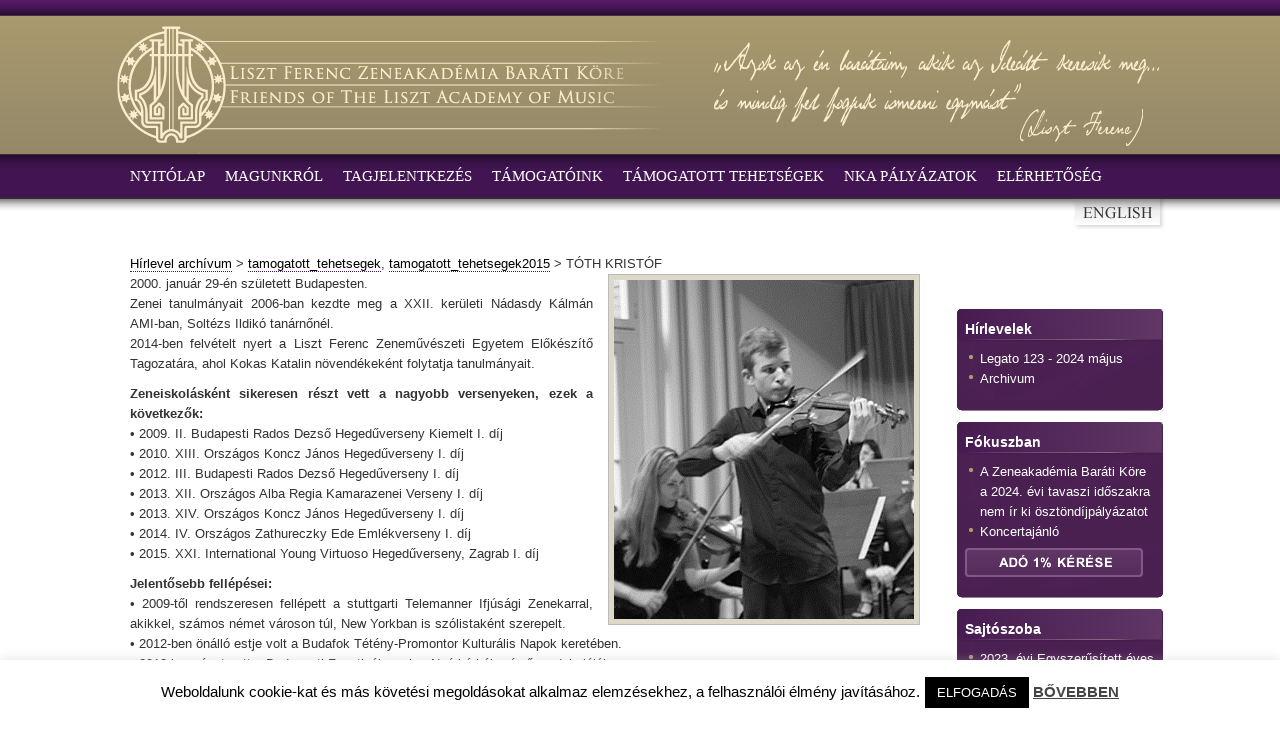

--- FILE ---
content_type: text/html; charset=UTF-8
request_url: https://zakbk.hu/toth-kristof
body_size: 14081
content:







<!DOCTYPE html PUBLIC "-//W3C//DTD XHTML 1.0 Transitional//EN" "http://www.w3.org/TR/xhtml1/DTD/xhtml1-transitional.dtd">
<html xmlns="http://www.w3.org/1999/xhtml">
<head profile="http://gmpg.org/xfn/11">
<meta http-equiv="Content-Type" content="text/html; charset=UTF-8" />
<title>Zeneakadémia Baráti Köre  &raquo; Blog Archive  TÓTH KRISTÓF | Zeneakadémia Baráti Köre</title>
<meta name="generator" content="WordPress 6.9" /> <!-- leave this for stats -->
<meta name="description" content="" />
<meta name="keywords" content="" />
<link rel="stylesheet" href="https://zakbk.hu/wp-content/themes/abiens-theme/style.css" type="text/css" media="screen" />
<link rel="alternate" type="application/rss+xml" title="Zeneakadémia Baráti Köre RSS Feed" href="https://zakbk.hu/feed" />
<link rel="pingback" href="https://zakbk.hu/xmlrpc.php" />

		<!-- All in One SEO 4.9.3 - aioseo.com -->
	<meta name="robots" content="max-image-preview:large" />
	<meta name="author" content="admin"/>
	<link rel="canonical" href="https://zakbk.hu/toth-kristof" />
	<meta name="generator" content="All in One SEO (AIOSEO) 4.9.3" />
		<meta property="og:locale" content="en_US" />
		<meta property="og:site_name" content="Zeneakadémia Baráti Köre | A Zeneakadémia Baráti Köre kiemelt törekvése, hogy támogassa a Liszt Ferenc Zeneművészeti Egyetem legkiválóbb hallgatóinak tanulmányokat kiegészítő tevékenységeit ösztöndíjak formájában. A Baráti Kör támogatja az Egyetem által közvetlenül a hallgatók érdekében rendezett nagyszabású mesterkurzus típusú rendezvények megvalósulását is." />
		<meta property="og:type" content="article" />
		<meta property="og:title" content="TÓTH KRISTÓF | Zeneakadémia Baráti Köre" />
		<meta property="og:url" content="https://zakbk.hu/toth-kristof" />
		<meta property="article:published_time" content="2016-01-03T06:24:41+00:00" />
		<meta property="article:modified_time" content="2016-01-03T06:25:27+00:00" />
		<meta name="twitter:card" content="summary" />
		<meta name="twitter:title" content="TÓTH KRISTÓF | Zeneakadémia Baráti Köre" />
		<script type="application/ld+json" class="aioseo-schema">
			{"@context":"https:\/\/schema.org","@graph":[{"@type":"Article","@id":"https:\/\/zakbk.hu\/toth-kristof#article","name":"T\u00d3TH KRIST\u00d3F | Zeneakad\u00e9mia Bar\u00e1ti K\u00f6re","headline":"T\u00d3TH KRIST\u00d3F","author":{"@id":"https:\/\/zakbk.hu\/author\/admin#author"},"publisher":{"@id":"https:\/\/zakbk.hu\/#organization"},"image":{"@type":"ImageObject","url":"https:\/\/zakbk.hu\/wp-content\/uploads\/2016\/01\/T\u00d3TH-KRIST\u00d3Fsm.jpg","width":50,"height":50},"datePublished":"2016-01-03T07:24:41+01:00","dateModified":"2016-01-03T07:25:27+01:00","inLanguage":"en-US","mainEntityOfPage":{"@id":"https:\/\/zakbk.hu\/toth-kristof#webpage"},"isPartOf":{"@id":"https:\/\/zakbk.hu\/toth-kristof#webpage"},"articleSection":"tamogatott_tehetsegek, tamogatott_tehetsegek2015"},{"@type":"BreadcrumbList","@id":"https:\/\/zakbk.hu\/toth-kristof#breadcrumblist","itemListElement":[{"@type":"ListItem","@id":"https:\/\/zakbk.hu#listItem","position":1,"name":"Home","item":"https:\/\/zakbk.hu","nextItem":{"@type":"ListItem","@id":"https:\/\/zakbk.hu\/category\/tamogatott_tehetsegek#listItem","name":"tamogatott_tehetsegek"}},{"@type":"ListItem","@id":"https:\/\/zakbk.hu\/category\/tamogatott_tehetsegek#listItem","position":2,"name":"tamogatott_tehetsegek","item":"https:\/\/zakbk.hu\/category\/tamogatott_tehetsegek","nextItem":{"@type":"ListItem","@id":"https:\/\/zakbk.hu\/toth-kristof#listItem","name":"T\u00d3TH KRIST\u00d3F"},"previousItem":{"@type":"ListItem","@id":"https:\/\/zakbk.hu#listItem","name":"Home"}},{"@type":"ListItem","@id":"https:\/\/zakbk.hu\/toth-kristof#listItem","position":3,"name":"T\u00d3TH KRIST\u00d3F","previousItem":{"@type":"ListItem","@id":"https:\/\/zakbk.hu\/category\/tamogatott_tehetsegek#listItem","name":"tamogatott_tehetsegek"}}]},{"@type":"Organization","@id":"https:\/\/zakbk.hu\/#organization","name":"Zeneakad\u00e9mia Bar\u00e1ti K\u00f6re","description":"A Zeneakad\u00e9mia Bar\u00e1ti K\u00f6re kiemelt t\u00f6rekv\u00e9se, hogy t\u00e1mogassa a Liszt Ferenc Zenem\u0171v\u00e9szeti Egyetem legkiv\u00e1l\u00f3bb hallgat\u00f3inak tanulm\u00e1nyokat kieg\u00e9sz\u00edt\u0151 tev\u00e9kenys\u00e9geit \u00f6szt\u00f6nd\u00edjak form\u00e1j\u00e1ban. A Bar\u00e1ti K\u00f6r t\u00e1mogatja az Egyetem \u00e1ltal k\u00f6zvetlen\u00fcl a hallgat\u00f3k \u00e9rdek\u00e9ben rendezett nagyszab\u00e1s\u00fa mesterkurzus t\u00edpus\u00fa rendezv\u00e9nyek megval\u00f3sul\u00e1s\u00e1t is.","url":"https:\/\/zakbk.hu\/"},{"@type":"Person","@id":"https:\/\/zakbk.hu\/author\/admin#author","url":"https:\/\/zakbk.hu\/author\/admin","name":"admin"},{"@type":"WebPage","@id":"https:\/\/zakbk.hu\/toth-kristof#webpage","url":"https:\/\/zakbk.hu\/toth-kristof","name":"T\u00d3TH KRIST\u00d3F | Zeneakad\u00e9mia Bar\u00e1ti K\u00f6re","inLanguage":"en-US","isPartOf":{"@id":"https:\/\/zakbk.hu\/#website"},"breadcrumb":{"@id":"https:\/\/zakbk.hu\/toth-kristof#breadcrumblist"},"author":{"@id":"https:\/\/zakbk.hu\/author\/admin#author"},"creator":{"@id":"https:\/\/zakbk.hu\/author\/admin#author"},"image":{"@type":"ImageObject","url":"https:\/\/zakbk.hu\/wp-content\/uploads\/2016\/01\/T\u00d3TH-KRIST\u00d3Fsm.jpg","@id":"https:\/\/zakbk.hu\/toth-kristof\/#mainImage","width":50,"height":50},"primaryImageOfPage":{"@id":"https:\/\/zakbk.hu\/toth-kristof#mainImage"},"datePublished":"2016-01-03T07:24:41+01:00","dateModified":"2016-01-03T07:25:27+01:00"},{"@type":"WebSite","@id":"https:\/\/zakbk.hu\/#website","url":"https:\/\/zakbk.hu\/","name":"Zeneakad\u00e9mia Bar\u00e1ti K\u00f6re","description":"A Zeneakad\u00e9mia Bar\u00e1ti K\u00f6re kiemelt t\u00f6rekv\u00e9se, hogy t\u00e1mogassa a Liszt Ferenc Zenem\u0171v\u00e9szeti Egyetem legkiv\u00e1l\u00f3bb hallgat\u00f3inak tanulm\u00e1nyokat kieg\u00e9sz\u00edt\u0151 tev\u00e9kenys\u00e9geit \u00f6szt\u00f6nd\u00edjak form\u00e1j\u00e1ban. A Bar\u00e1ti K\u00f6r t\u00e1mogatja az Egyetem \u00e1ltal k\u00f6zvetlen\u00fcl a hallgat\u00f3k \u00e9rdek\u00e9ben rendezett nagyszab\u00e1s\u00fa mesterkurzus t\u00edpus\u00fa rendezv\u00e9nyek megval\u00f3sul\u00e1s\u00e1t is.","inLanguage":"en-US","publisher":{"@id":"https:\/\/zakbk.hu\/#organization"}}]}
		</script>
		<!-- All in One SEO -->

<link rel="alternate" type="application/rss+xml" title="Zeneakadémia Baráti Köre &raquo; TÓTH KRISTÓF Comments Feed" href="https://zakbk.hu/toth-kristof/feed" />
<link rel="alternate" title="oEmbed (JSON)" type="application/json+oembed" href="https://zakbk.hu/wp-json/oembed/1.0/embed?url=https%3A%2F%2Fzakbk.hu%2Ftoth-kristof" />
<link rel="alternate" title="oEmbed (XML)" type="text/xml+oembed" href="https://zakbk.hu/wp-json/oembed/1.0/embed?url=https%3A%2F%2Fzakbk.hu%2Ftoth-kristof&#038;format=xml" />
<style id='wp-img-auto-sizes-contain-inline-css' type='text/css'>
img:is([sizes=auto i],[sizes^="auto," i]){contain-intrinsic-size:3000px 1500px}
/*# sourceURL=wp-img-auto-sizes-contain-inline-css */
</style>
<style id='wp-emoji-styles-inline-css' type='text/css'>

	img.wp-smiley, img.emoji {
		display: inline !important;
		border: none !important;
		box-shadow: none !important;
		height: 1em !important;
		width: 1em !important;
		margin: 0 0.07em !important;
		vertical-align: -0.1em !important;
		background: none !important;
		padding: 0 !important;
	}
/*# sourceURL=wp-emoji-styles-inline-css */
</style>
<style id='wp-block-library-inline-css' type='text/css'>
:root{--wp-block-synced-color:#7a00df;--wp-block-synced-color--rgb:122,0,223;--wp-bound-block-color:var(--wp-block-synced-color);--wp-editor-canvas-background:#ddd;--wp-admin-theme-color:#007cba;--wp-admin-theme-color--rgb:0,124,186;--wp-admin-theme-color-darker-10:#006ba1;--wp-admin-theme-color-darker-10--rgb:0,107,160.5;--wp-admin-theme-color-darker-20:#005a87;--wp-admin-theme-color-darker-20--rgb:0,90,135;--wp-admin-border-width-focus:2px}@media (min-resolution:192dpi){:root{--wp-admin-border-width-focus:1.5px}}.wp-element-button{cursor:pointer}:root .has-very-light-gray-background-color{background-color:#eee}:root .has-very-dark-gray-background-color{background-color:#313131}:root .has-very-light-gray-color{color:#eee}:root .has-very-dark-gray-color{color:#313131}:root .has-vivid-green-cyan-to-vivid-cyan-blue-gradient-background{background:linear-gradient(135deg,#00d084,#0693e3)}:root .has-purple-crush-gradient-background{background:linear-gradient(135deg,#34e2e4,#4721fb 50%,#ab1dfe)}:root .has-hazy-dawn-gradient-background{background:linear-gradient(135deg,#faaca8,#dad0ec)}:root .has-subdued-olive-gradient-background{background:linear-gradient(135deg,#fafae1,#67a671)}:root .has-atomic-cream-gradient-background{background:linear-gradient(135deg,#fdd79a,#004a59)}:root .has-nightshade-gradient-background{background:linear-gradient(135deg,#330968,#31cdcf)}:root .has-midnight-gradient-background{background:linear-gradient(135deg,#020381,#2874fc)}:root{--wp--preset--font-size--normal:16px;--wp--preset--font-size--huge:42px}.has-regular-font-size{font-size:1em}.has-larger-font-size{font-size:2.625em}.has-normal-font-size{font-size:var(--wp--preset--font-size--normal)}.has-huge-font-size{font-size:var(--wp--preset--font-size--huge)}.has-text-align-center{text-align:center}.has-text-align-left{text-align:left}.has-text-align-right{text-align:right}.has-fit-text{white-space:nowrap!important}#end-resizable-editor-section{display:none}.aligncenter{clear:both}.items-justified-left{justify-content:flex-start}.items-justified-center{justify-content:center}.items-justified-right{justify-content:flex-end}.items-justified-space-between{justify-content:space-between}.screen-reader-text{border:0;clip-path:inset(50%);height:1px;margin:-1px;overflow:hidden;padding:0;position:absolute;width:1px;word-wrap:normal!important}.screen-reader-text:focus{background-color:#ddd;clip-path:none;color:#444;display:block;font-size:1em;height:auto;left:5px;line-height:normal;padding:15px 23px 14px;text-decoration:none;top:5px;width:auto;z-index:100000}html :where(.has-border-color){border-style:solid}html :where([style*=border-top-color]){border-top-style:solid}html :where([style*=border-right-color]){border-right-style:solid}html :where([style*=border-bottom-color]){border-bottom-style:solid}html :where([style*=border-left-color]){border-left-style:solid}html :where([style*=border-width]){border-style:solid}html :where([style*=border-top-width]){border-top-style:solid}html :where([style*=border-right-width]){border-right-style:solid}html :where([style*=border-bottom-width]){border-bottom-style:solid}html :where([style*=border-left-width]){border-left-style:solid}html :where(img[class*=wp-image-]){height:auto;max-width:100%}:where(figure){margin:0 0 1em}html :where(.is-position-sticky){--wp-admin--admin-bar--position-offset:var(--wp-admin--admin-bar--height,0px)}@media screen and (max-width:600px){html :where(.is-position-sticky){--wp-admin--admin-bar--position-offset:0px}}

/*# sourceURL=wp-block-library-inline-css */
</style><style id='wp-block-paragraph-inline-css' type='text/css'>
.is-small-text{font-size:.875em}.is-regular-text{font-size:1em}.is-large-text{font-size:2.25em}.is-larger-text{font-size:3em}.has-drop-cap:not(:focus):first-letter{float:left;font-size:8.4em;font-style:normal;font-weight:100;line-height:.68;margin:.05em .1em 0 0;text-transform:uppercase}body.rtl .has-drop-cap:not(:focus):first-letter{float:none;margin-left:.1em}p.has-drop-cap.has-background{overflow:hidden}:root :where(p.has-background){padding:1.25em 2.375em}:where(p.has-text-color:not(.has-link-color)) a{color:inherit}p.has-text-align-left[style*="writing-mode:vertical-lr"],p.has-text-align-right[style*="writing-mode:vertical-rl"]{rotate:180deg}
/*# sourceURL=https://zakbk.hu/wp-includes/blocks/paragraph/style.min.css */
</style>
<style id='global-styles-inline-css' type='text/css'>
:root{--wp--preset--aspect-ratio--square: 1;--wp--preset--aspect-ratio--4-3: 4/3;--wp--preset--aspect-ratio--3-4: 3/4;--wp--preset--aspect-ratio--3-2: 3/2;--wp--preset--aspect-ratio--2-3: 2/3;--wp--preset--aspect-ratio--16-9: 16/9;--wp--preset--aspect-ratio--9-16: 9/16;--wp--preset--color--black: #000000;--wp--preset--color--cyan-bluish-gray: #abb8c3;--wp--preset--color--white: #ffffff;--wp--preset--color--pale-pink: #f78da7;--wp--preset--color--vivid-red: #cf2e2e;--wp--preset--color--luminous-vivid-orange: #ff6900;--wp--preset--color--luminous-vivid-amber: #fcb900;--wp--preset--color--light-green-cyan: #7bdcb5;--wp--preset--color--vivid-green-cyan: #00d084;--wp--preset--color--pale-cyan-blue: #8ed1fc;--wp--preset--color--vivid-cyan-blue: #0693e3;--wp--preset--color--vivid-purple: #9b51e0;--wp--preset--gradient--vivid-cyan-blue-to-vivid-purple: linear-gradient(135deg,rgb(6,147,227) 0%,rgb(155,81,224) 100%);--wp--preset--gradient--light-green-cyan-to-vivid-green-cyan: linear-gradient(135deg,rgb(122,220,180) 0%,rgb(0,208,130) 100%);--wp--preset--gradient--luminous-vivid-amber-to-luminous-vivid-orange: linear-gradient(135deg,rgb(252,185,0) 0%,rgb(255,105,0) 100%);--wp--preset--gradient--luminous-vivid-orange-to-vivid-red: linear-gradient(135deg,rgb(255,105,0) 0%,rgb(207,46,46) 100%);--wp--preset--gradient--very-light-gray-to-cyan-bluish-gray: linear-gradient(135deg,rgb(238,238,238) 0%,rgb(169,184,195) 100%);--wp--preset--gradient--cool-to-warm-spectrum: linear-gradient(135deg,rgb(74,234,220) 0%,rgb(151,120,209) 20%,rgb(207,42,186) 40%,rgb(238,44,130) 60%,rgb(251,105,98) 80%,rgb(254,248,76) 100%);--wp--preset--gradient--blush-light-purple: linear-gradient(135deg,rgb(255,206,236) 0%,rgb(152,150,240) 100%);--wp--preset--gradient--blush-bordeaux: linear-gradient(135deg,rgb(254,205,165) 0%,rgb(254,45,45) 50%,rgb(107,0,62) 100%);--wp--preset--gradient--luminous-dusk: linear-gradient(135deg,rgb(255,203,112) 0%,rgb(199,81,192) 50%,rgb(65,88,208) 100%);--wp--preset--gradient--pale-ocean: linear-gradient(135deg,rgb(255,245,203) 0%,rgb(182,227,212) 50%,rgb(51,167,181) 100%);--wp--preset--gradient--electric-grass: linear-gradient(135deg,rgb(202,248,128) 0%,rgb(113,206,126) 100%);--wp--preset--gradient--midnight: linear-gradient(135deg,rgb(2,3,129) 0%,rgb(40,116,252) 100%);--wp--preset--font-size--small: 13px;--wp--preset--font-size--medium: 20px;--wp--preset--font-size--large: 36px;--wp--preset--font-size--x-large: 42px;--wp--preset--spacing--20: 0.44rem;--wp--preset--spacing--30: 0.67rem;--wp--preset--spacing--40: 1rem;--wp--preset--spacing--50: 1.5rem;--wp--preset--spacing--60: 2.25rem;--wp--preset--spacing--70: 3.38rem;--wp--preset--spacing--80: 5.06rem;--wp--preset--shadow--natural: 6px 6px 9px rgba(0, 0, 0, 0.2);--wp--preset--shadow--deep: 12px 12px 50px rgba(0, 0, 0, 0.4);--wp--preset--shadow--sharp: 6px 6px 0px rgba(0, 0, 0, 0.2);--wp--preset--shadow--outlined: 6px 6px 0px -3px rgb(255, 255, 255), 6px 6px rgb(0, 0, 0);--wp--preset--shadow--crisp: 6px 6px 0px rgb(0, 0, 0);}:where(.is-layout-flex){gap: 0.5em;}:where(.is-layout-grid){gap: 0.5em;}body .is-layout-flex{display: flex;}.is-layout-flex{flex-wrap: wrap;align-items: center;}.is-layout-flex > :is(*, div){margin: 0;}body .is-layout-grid{display: grid;}.is-layout-grid > :is(*, div){margin: 0;}:where(.wp-block-columns.is-layout-flex){gap: 2em;}:where(.wp-block-columns.is-layout-grid){gap: 2em;}:where(.wp-block-post-template.is-layout-flex){gap: 1.25em;}:where(.wp-block-post-template.is-layout-grid){gap: 1.25em;}.has-black-color{color: var(--wp--preset--color--black) !important;}.has-cyan-bluish-gray-color{color: var(--wp--preset--color--cyan-bluish-gray) !important;}.has-white-color{color: var(--wp--preset--color--white) !important;}.has-pale-pink-color{color: var(--wp--preset--color--pale-pink) !important;}.has-vivid-red-color{color: var(--wp--preset--color--vivid-red) !important;}.has-luminous-vivid-orange-color{color: var(--wp--preset--color--luminous-vivid-orange) !important;}.has-luminous-vivid-amber-color{color: var(--wp--preset--color--luminous-vivid-amber) !important;}.has-light-green-cyan-color{color: var(--wp--preset--color--light-green-cyan) !important;}.has-vivid-green-cyan-color{color: var(--wp--preset--color--vivid-green-cyan) !important;}.has-pale-cyan-blue-color{color: var(--wp--preset--color--pale-cyan-blue) !important;}.has-vivid-cyan-blue-color{color: var(--wp--preset--color--vivid-cyan-blue) !important;}.has-vivid-purple-color{color: var(--wp--preset--color--vivid-purple) !important;}.has-black-background-color{background-color: var(--wp--preset--color--black) !important;}.has-cyan-bluish-gray-background-color{background-color: var(--wp--preset--color--cyan-bluish-gray) !important;}.has-white-background-color{background-color: var(--wp--preset--color--white) !important;}.has-pale-pink-background-color{background-color: var(--wp--preset--color--pale-pink) !important;}.has-vivid-red-background-color{background-color: var(--wp--preset--color--vivid-red) !important;}.has-luminous-vivid-orange-background-color{background-color: var(--wp--preset--color--luminous-vivid-orange) !important;}.has-luminous-vivid-amber-background-color{background-color: var(--wp--preset--color--luminous-vivid-amber) !important;}.has-light-green-cyan-background-color{background-color: var(--wp--preset--color--light-green-cyan) !important;}.has-vivid-green-cyan-background-color{background-color: var(--wp--preset--color--vivid-green-cyan) !important;}.has-pale-cyan-blue-background-color{background-color: var(--wp--preset--color--pale-cyan-blue) !important;}.has-vivid-cyan-blue-background-color{background-color: var(--wp--preset--color--vivid-cyan-blue) !important;}.has-vivid-purple-background-color{background-color: var(--wp--preset--color--vivid-purple) !important;}.has-black-border-color{border-color: var(--wp--preset--color--black) !important;}.has-cyan-bluish-gray-border-color{border-color: var(--wp--preset--color--cyan-bluish-gray) !important;}.has-white-border-color{border-color: var(--wp--preset--color--white) !important;}.has-pale-pink-border-color{border-color: var(--wp--preset--color--pale-pink) !important;}.has-vivid-red-border-color{border-color: var(--wp--preset--color--vivid-red) !important;}.has-luminous-vivid-orange-border-color{border-color: var(--wp--preset--color--luminous-vivid-orange) !important;}.has-luminous-vivid-amber-border-color{border-color: var(--wp--preset--color--luminous-vivid-amber) !important;}.has-light-green-cyan-border-color{border-color: var(--wp--preset--color--light-green-cyan) !important;}.has-vivid-green-cyan-border-color{border-color: var(--wp--preset--color--vivid-green-cyan) !important;}.has-pale-cyan-blue-border-color{border-color: var(--wp--preset--color--pale-cyan-blue) !important;}.has-vivid-cyan-blue-border-color{border-color: var(--wp--preset--color--vivid-cyan-blue) !important;}.has-vivid-purple-border-color{border-color: var(--wp--preset--color--vivid-purple) !important;}.has-vivid-cyan-blue-to-vivid-purple-gradient-background{background: var(--wp--preset--gradient--vivid-cyan-blue-to-vivid-purple) !important;}.has-light-green-cyan-to-vivid-green-cyan-gradient-background{background: var(--wp--preset--gradient--light-green-cyan-to-vivid-green-cyan) !important;}.has-luminous-vivid-amber-to-luminous-vivid-orange-gradient-background{background: var(--wp--preset--gradient--luminous-vivid-amber-to-luminous-vivid-orange) !important;}.has-luminous-vivid-orange-to-vivid-red-gradient-background{background: var(--wp--preset--gradient--luminous-vivid-orange-to-vivid-red) !important;}.has-very-light-gray-to-cyan-bluish-gray-gradient-background{background: var(--wp--preset--gradient--very-light-gray-to-cyan-bluish-gray) !important;}.has-cool-to-warm-spectrum-gradient-background{background: var(--wp--preset--gradient--cool-to-warm-spectrum) !important;}.has-blush-light-purple-gradient-background{background: var(--wp--preset--gradient--blush-light-purple) !important;}.has-blush-bordeaux-gradient-background{background: var(--wp--preset--gradient--blush-bordeaux) !important;}.has-luminous-dusk-gradient-background{background: var(--wp--preset--gradient--luminous-dusk) !important;}.has-pale-ocean-gradient-background{background: var(--wp--preset--gradient--pale-ocean) !important;}.has-electric-grass-gradient-background{background: var(--wp--preset--gradient--electric-grass) !important;}.has-midnight-gradient-background{background: var(--wp--preset--gradient--midnight) !important;}.has-small-font-size{font-size: var(--wp--preset--font-size--small) !important;}.has-medium-font-size{font-size: var(--wp--preset--font-size--medium) !important;}.has-large-font-size{font-size: var(--wp--preset--font-size--large) !important;}.has-x-large-font-size{font-size: var(--wp--preset--font-size--x-large) !important;}
/*# sourceURL=global-styles-inline-css */
</style>

<style id='classic-theme-styles-inline-css' type='text/css'>
/*! This file is auto-generated */
.wp-block-button__link{color:#fff;background-color:#32373c;border-radius:9999px;box-shadow:none;text-decoration:none;padding:calc(.667em + 2px) calc(1.333em + 2px);font-size:1.125em}.wp-block-file__button{background:#32373c;color:#fff;text-decoration:none}
/*# sourceURL=/wp-includes/css/classic-themes.min.css */
</style>
<link rel='stylesheet' id='cookie-law-info-css' href='https://zakbk.hu/wp-content/plugins/cookie-law-info/legacy/public/css/cookie-law-info-public.css?ver=3.3.9.1' type='text/css' media='all' />
<link rel='stylesheet' id='cookie-law-info-gdpr-css' href='https://zakbk.hu/wp-content/plugins/cookie-law-info/legacy/public/css/cookie-law-info-gdpr.css?ver=3.3.9.1' type='text/css' media='all' />
<link rel='stylesheet' id='newsletter-css' href='https://zakbk.hu/wp-content/plugins/newsletter/style.css?ver=9.1.0' type='text/css' media='all' />
<script type="text/javascript" src="https://zakbk.hu/wp-includes/js/jquery/jquery.min.js?ver=3.7.1" id="jquery-core-js"></script>
<script type="text/javascript" src="https://zakbk.hu/wp-includes/js/jquery/jquery-migrate.min.js?ver=3.4.1" id="jquery-migrate-js"></script>
<script type="text/javascript" id="cookie-law-info-js-extra">
/* <![CDATA[ */
var Cli_Data = {"nn_cookie_ids":[],"cookielist":[],"non_necessary_cookies":[],"ccpaEnabled":"","ccpaRegionBased":"","ccpaBarEnabled":"","strictlyEnabled":["necessary","obligatoire"],"ccpaType":"gdpr","js_blocking":"","custom_integration":"","triggerDomRefresh":"","secure_cookies":""};
var cli_cookiebar_settings = {"animate_speed_hide":"500","animate_speed_show":"500","background":"#fff","border":"#444","border_on":"","button_1_button_colour":"#000","button_1_button_hover":"#000000","button_1_link_colour":"#fff","button_1_as_button":"1","button_1_new_win":"","button_2_button_colour":"#333","button_2_button_hover":"#292929","button_2_link_colour":"#444","button_2_as_button":"","button_2_hidebar":"","button_3_button_colour":"#000","button_3_button_hover":"#000000","button_3_link_colour":"#fff","button_3_as_button":"1","button_3_new_win":"","button_4_button_colour":"#000","button_4_button_hover":"#000000","button_4_link_colour":"#fff","button_4_as_button":"1","button_7_button_colour":"#61a229","button_7_button_hover":"#4e8221","button_7_link_colour":"#fff","button_7_as_button":"1","button_7_new_win":"","font_family":"inherit","header_fix":"","notify_animate_hide":"1","notify_animate_show":"","notify_div_id":"#cookie-law-info-bar","notify_position_horizontal":"right","notify_position_vertical":"bottom","scroll_close":"","scroll_close_reload":"","accept_close_reload":"","reject_close_reload":"","showagain_tab":"1","showagain_background":"#fff","showagain_border":"#000","showagain_div_id":"#cookie-law-info-again","showagain_x_position":"100px","text":"#000","show_once_yn":"","show_once":"10000","logging_on":"","as_popup":"","popup_overlay":"1","bar_heading_text":"","cookie_bar_as":"banner","popup_showagain_position":"bottom-right","widget_position":"left"};
var log_object = {"ajax_url":"https://zakbk.hu/wp-admin/admin-ajax.php"};
//# sourceURL=cookie-law-info-js-extra
/* ]]> */
</script>
<script type="text/javascript" src="https://zakbk.hu/wp-content/plugins/cookie-law-info/legacy/public/js/cookie-law-info-public.js?ver=3.3.9.1" id="cookie-law-info-js"></script>
<link rel="https://api.w.org/" href="https://zakbk.hu/wp-json/" /><link rel="alternate" title="JSON" type="application/json" href="https://zakbk.hu/wp-json/wp/v2/posts/6488" /><link rel="EditURI" type="application/rsd+xml" title="RSD" href="https://zakbk.hu/xmlrpc.php?rsd" />
<meta name="generator" content="WordPress 6.9" />
<link rel='shortlink' href='https://zakbk.hu/?p=6488' />

<!--
<script src="https://www.google.com/recaptcha/api.js?onload=onloadCallback" async defer></script>
<script>
var onloadCallback = function() {
    grecaptcha.execute();
};

function setResponse(response) { 
    document.getElementById('captcha-response').value = response; 
}
</script>
-->
</head>
<body>



<div id="wrapper">
<div id="top">

<!--
<style type="text/css">
  #header {
      background: url(https://zakbk.hu/wp-content/themes/abiens-theme/images/headers/header<br />
<b>Warning</b>:  Undefined variable $imgnum in <b>/var/www/vhosts/zakbk.hu/httpdocs/wp-content/themes/abiens-theme/header.php</b> on line <b>41</b><br />
.png) no-repeat right;
  }
</style>
-->

<div id="header"></div>


<!--<div id="title"></div>-->
</div>
<div id="navbar">
<div id="langselector">
        <a href="http://www.zakbk.hu/friends-of-liszt-academy-of-music"><img src="http://zakbk.hu/wp-content/themes/abiens-theme/images/langsel_en.png"></a>
   

</div>
<div id="menu">
<ul class="menu">


<li class="page_item page-item-6"><a href="https://zakbk.hu/">Nyitólap</a></li>
<li class="page_item page-item-4"><a href="https://zakbk.hu/magunkrol">Magunkról</a></li>
<li class="page_item page-item-56"><a href="https://zakbk.hu/tagjelentkezes">TAGJELENTKEZÉS</a></li>
<li class="page_item page-item-59"><a href="https://zakbk.hu/tamogatoink">TÁMOGATÓINK</a></li>
<li class="page_item page-item-61"><a href="https://zakbk.hu/tamogatott-tehetsegek">TÁMOGATOTT TEHETSÉGEK</a></li>
<li class="page_item page-item-9731"><a href="https://zakbk.hu/nka-palyazatok">NKA pályázatok</a></li>
<li class="page_item page-item-67"><a href="https://zakbk.hu/elerhetoseg">ELÉRHETŐSÉG</a></li>



<!--<li class="page_item page-item-6268"><a href="https://zakbk.hu/a-2015-os-oszi-felevben-az-alabbi-tamogatasokra-lehet-jelentkezni">A 2015-ös őszi félévben az alábbi támogatásokra lehet jelentkezni:</a></li>
<li class="page_item page-item-7325"><a href="https://zakbk.hu/a-2017-evi-tavaszi-palyazat-nyertesei">A 2017. évi Tavaszi Pályázat nyertesei</a></li>
<li class="page_item page-item-7897"><a href="https://zakbk.hu/a-barati-kor-2018-evi-tavaszi-palyazatanak-nyertesei">A Baráti Kör 2018. évi tavaszi pályázatának nyertesei</a></li>
<li class="page_item page-item-8194"><a href="https://zakbk.hu/a-barati-kor-2018-oszi-palyazatanak-nyertesei">A Baráti Kör 2018. őszi pályázatának nyertesei</a></li>
<li class="page_item page-item-8461"><a href="https://zakbk.hu/a-barati-kor-2019-evi-tavaszi-osztondijpalyazatanak-nyertesei">A Baráti Kör 2019. évi tavaszi ösztöndíjpályázatának nyertesei</a></li>
<li class="page_item page-item-9020"><a href="https://zakbk.hu/a-barati-kor-2020-evi-oszi-osztondijpalyazatanak-nyertesei">A BARÁTI KÖR 2020. ÉVI ŐSZI ÖSZTÖNDÍJPÁLYÁZATÁNAK NYERTESEI</a></li>
<li class="page_item page-item-9728"><a href="https://zakbk.hu/a-barati-kor-2021-evi-oszi-palyazatan-a-zeneakademia-kovetkezo-hallgatoi-nyertek-tamogatast">A Baráti Kör 2021. évi Őszi Pályázatán a Zeneakadémia következő hallgatói nyertek támogatást</a></li>
<li class="page_item page-item-7551"><a href="https://zakbk.hu/a-bartai-kor-2017-es-oszi-palyazatanak-nyertesei">A Bartái Kör 2017-es őszi pályázatának nyertesei</a></li>
<li class="page_item page-item-6959"><a href="https://zakbk.hu/a-liszt-ferenc-zeneakademia-barati-korenek-2016-oszi-palyazatan-a-kovetkezo-hallgatok-nyertek-tamogatast">A Liszt Ferenc Zeneakadémia Baráti Körének 2016. őszi pályázatán, a következő hallgatók nyertek támogatást</a></li>
<li class="page_item page-item-10205"><a href="https://zakbk.hu/a-zak-barati-kor-2022-oszi-palyazatanak-nyertesei">A ZAK Baráti Kör 2022. őszi pályázatának nyertesei</a></li>
<li class="page_item page-item-10586"><a href="https://zakbk.hu/a-zak-barati-kor-2023-oszi-palyazatanak-nyertesei">A ZAK Baráti Kör 2023. őszi pályázatának nyertesei</a></li>
<li class="page_item page-item-7988"><a href="https://zakbk.hu/adatkezelesi-tajekoztato">Adatkezelési tájékoztató</a></li>
<li class="page_item page-item-4401"><a href="https://zakbk.hu/adomanygyujto-koncert-liszt-ferenc-mellszobranak-felallitasaert">Adománygyűjtő koncert Liszt Ferenc mellszobrának felállításáért</a></li>
<li class="page_item page-item-7029"><a href="https://zakbk.hu/adventi-musor">Adventi műsor</a></li>
<li class="page_item page-item-6969"><a href="https://zakbk.hu/bank-of-china-osztondij-palyazati-felhivas">Bank of China &#8211; Ösztöndíj pályázati felhívás</a></li>
<li class="page_item page-item-7116"><a href="https://zakbk.hu/bank-of-china-2016-17-evi-osztondij-palyazatanak-nyertesei">Bank of China 2016-17. évi ösztöndíj-pályázatának nyertesei</a></li>
<li class="page_item page-item-5903"><a href="https://zakbk.hu/osztondijtamogatas-a-bank-of-china-palyazatan">Bank of China ösztöndíjpályázat eredménye</a></li>
<li class="page_item page-item-6269"><a href="https://zakbk.hu/e-on-palyazati-kiiras">E.On pályázati kiírás</a></li>
<li class="page_item page-item-5324"><a href="https://zakbk.hu/e-on-tehetsegtamogato-program-osztondijpalyazata">E.ON tehetségtámogató program ösztöndíjpályázata</a></li>
<li class="page_item page-item-6021"><a href="https://zakbk.hu/egyszerusitett-eves-beszamolo2015">Egyszerűsített éves beszámoló 2015</a></li>
<li class="page_item page-item-9410"><a href="https://zakbk.hu/egyszerusitett-eves-beszamolo-2016">EGYSZERŰSÍTETT ÉVES BESZÁMOLÓ 2016</a></li>
<li class="page_item page-item-8312"><a href="https://zakbk.hu/egyszerusitett-eves-beszamolo-2017">EGYSZERŰSÍTETT ÉVES BESZÁMOLÓ 2017</a></li>
<li class="page_item page-item-8396"><a href="https://zakbk.hu/egyszerusitett-eves-beszamolo-2018">EGYSZERŰSÍTETT ÉVES BESZÁMOLÓ 2018</a></li>
<li class="page_item page-item-8925"><a href="https://zakbk.hu/egyszerusitett-eves-beszamolo-2019">EGYSZERŰSÍTETT ÉVES BESZÁMOLÓ 2019</a></li>
<li class="page_item page-item-9570"><a href="https://zakbk.hu/egyszerusitett-eves-beszamolo-2020">EGYSZERŰSÍTETT ÉVES BESZÁMOLÓ 2020</a></li>
<li class="page_item page-item-9986"><a href="https://zakbk.hu/egyszerusitett-eves-beszamolo-2021">EGYSZERŰSÍTETT ÉVES BESZÁMOLÓ 2021</a></li>
<li class="page_item page-item-10403"><a href="https://zakbk.hu/egyszerusitett-eves-beszamolo-2022">EGYSZERŰSÍTETT ÉVES BESZÁMOLÓ 2022</a></li>
<li class="page_item page-item-10736"><a href="https://zakbk.hu/egyszerusitett-eves-beszamolo-2023">EGYSZERŰSÍTETT ÉVES BESZÁMOLÓ 2023</a></li>
<li class="page_item page-item-214"><a href="https://zakbk.hu/fokuszban">fókuszban</a></li>
<li class="page_item page-item-1987"><a href="https://zakbk.hu/friends-of-liszt-academy-of-music">Friends of Liszt Academy of Music</a></li>
<li class="page_item page-item-2030"><a href="https://zakbk.hu/galeria">Galeria</a></li>
<li class="page_item page-item-2766"><a href="https://zakbk.hu/genie-oblige-alapitvany-beolvadasi-vagyonmerlege-es-zarodokumentumok">Genie Oblige Alapítvány beolvadási vagyonmérlege és záródokumentumok</a></li>
<li class="page_item page-item-4823"><a href="https://zakbk.hu/hirdetmeny">Hírdetmény</a></li>
<li class="page_item page-item-452"><a href="https://zakbk.hu/hirlevel-archivum">Hírlevél archívum</a></li>
<li class="page_item page-item-7942"><a href="https://zakbk.hu/newsletter">Hírlevél fel és leiratkozás, módosítás</a></li>
<li class="page_item page-item-671"><a href="https://zakbk.hu/hirlevel-feliratkozas">Hírlevél feliratkozás</a></li>
<li class="page_item page-item-3101"><a href="https://zakbk.hu/kedvezmenyes-koncertek-a-barati-kor-tagjai-szamara">Kedvezményes koncertek a Baráti kör tagjai számára</a></li>
<li class="page_item page-item-2209"><a href="https://zakbk.hu/kozhasznusagi-jelentes-2010-ev">KÖZHASZNÚSÁGI JELENTÉS 2010. ÉV</a></li>
<li class="page_item page-item-3247"><a href="https://zakbk.hu/kozhasznusagi-jelentes-2011">Közhasznúsági jelentés 2011</a></li>
<li class="page_item page-item-4492"><a href="https://zakbk.hu/kozhasznusagi-jelentes-2012">Közhasznúsági jelentés 2012</a></li>
<li class="page_item page-item-5401"><a href="https://zakbk.hu/kozhasznusagi-jelentes-2013">Közhasznúsági jelentés 2013</a></li>
<li class="page_item page-item-4834"><a href="https://zakbk.hu/meghivo-liszt-szobor-avatasra">Meghívó Liszt szobor avatásra</a></li>
<li class="page_item page-item-9097"><a href="https://zakbk.hu/newsletter-2">Newsletter</a></li>
<li class="page_item page-item-3920"><a href="https://zakbk.hu/novemberi-palyazatok-eredmenye">Novemberi pályázatok eredménye</a></li>
<li class="page_item page-item-5554"><a href="https://zakbk.hu/nyari-szunet-rendszeres-ugyfelfogadas-augusztusban-szunetel">NYÁRI SZÜNET &#8211; rendszeres ügyfélfogadás augusztusban szünetel</a></li>
<li class="page_item page-item-6356"><a href="https://zakbk.hu/osztondij-palyazati-felhivas-bank-of-china-osztondij-a-20152016-os-tanevre">Ösztöndíj pályázati felhívás Bank of China Ösztöndíj a 2015/2016-os tanévre</a></li>
<li class="page_item page-item-86 page_item_has_children"><a href="https://zakbk.hu/osztondijak">ÖSZTÖNDÍJAK</a></li>
<li class="page_item page-item-8047"><a href="https://zakbk.hu/programajanlat-uj-sorozat">Programajánlat – Új sorozat!</a></li>
<li class="page_item page-item-7976"><a href="https://zakbk.hu/suti-cookie-tajekoztato">Süti (&#8220;cookie&#8221;) tájékoztató</a></li>
<li class="page_item page-item-4991"><a href="https://zakbk.hu/tajekoztatas-matine-belepokrol">Tájékoztatás Matiné belépőkról</a></li>
<li class="page_item page-item-6420"><a href="https://zakbk.hu/tamogatotttehetsegek2015">TÁMOGATOTT TEHETSÉGEK 2015</a></li>
<li class="page_item page-item-7908"><a href="https://zakbk.hu/test">test</a></li>
<li class="page_item page-item-6618"><a href="https://zakbk.hu/uj-osztondijpalyazat-a-2016-os-tavaszi-felevben-beadasi-hatarido-2016-aprilis-15">Új ösztöndíjpályázat a 2016-os tavaszi félévben!</a></li>
<li class="page_item page-item-540"><a href="https://zakbk.hu/versenyek">versenyek</a></li>
<li class="page_item page-item-7024"><a href="https://zakbk.hu/zeneakademia-barati-kore-adventi-koncertek">Zeneakadémia Baráti Köre Adventi Koncertek</a></li>
<li class="page_item page-item-6"><a href="https://zakbk.hu/">Nyitólap</a></li>
<li class="page_item page-item-4 page_item_has_children"><a href="https://zakbk.hu/magunkrol">Magunkról</a></li>
<li class="page_item page-item-56"><a href="https://zakbk.hu/tagjelentkezes">TAGJELENTKEZÉS</a></li>
<li class="page_item page-item-59"><a href="https://zakbk.hu/tamogatoink">TÁMOGATÓINK</a></li>
<li class="page_item page-item-61"><a href="https://zakbk.hu/tamogatott-tehetsegek">TÁMOGATOTT TEHETSÉGEK</a></li>
<li class="page_item page-item-71"><a href="https://zakbk.hu/koncertajanlo">KONCERTAJÁNLÓ</a></li>
<li class="page_item page-item-9731"><a href="https://zakbk.hu/nka-palyazatok">NKA pályázatok</a></li>
<li class="page_item page-item-82"><a href="https://zakbk.hu/sajtoszoba">Sajtószoba</a></li>
<li class="page_item page-item-67"><a href="https://zakbk.hu/elerhetoseg">ELÉRHETŐSÉG</a></li>
-->


</ul>
</div>


<!-- <div id="searchrss">
<div id="rss"><a href="http://feeds.feedburner.com/blogohblog">Feed</a> | <a href="http://feeds.feedburner.com/blogohblog">Subscribe via Email</a></div>
<div id="topsearch">
<form action="/index.php" method="post">
<input type="text" value="Search..." name="s" id="ls" onfocus="if (this.value == 'Search...') {this.value = '';}" onblur="if (this.value == '') {this.value = 'Search...';}" class="swap_value" />
<input type="image" src="https://zakbk.hu/wp-content/themes/abiens-theme/images/btn_search_box.gif" id="go" alt="Search" title="Search" />
</form>
</div>
</div>
-->


</div>
<br clear="all" />
<div id="main">
<div id="content"><!--<div id="lsidebar"><div class="lsidebar">
<ul>
			
				</ul>
	
</div></div>-->
<div class="entry">
<!--<h5>&lt;&lt;További cikkek a <a href="https://zakbk.hu/category/tamogatott_tehetsegek" rel="category tag">tamogatott_tehetsegek</a>, <a href="https://zakbk.hu/category/tamogatott_tehetsegek2015" rel="category tag">tamogatott_tehetsegek2015</a>-i számából</h5>-->
	
				

		
		
			<div class="post" id="post-6488">
			
<div class="breadc"><a href="/wp-content/hirlevel-archivum">Hírlevel archívum</a> > <a href="https://zakbk.hu/category/tamogatott_tehetsegek" rel="category tag">tamogatott_tehetsegek</a>, <a href="https://zakbk.hu/category/tamogatott_tehetsegek2015" rel="category tag">tamogatott_tehetsegek2015</a> > TÓTH KRISTÓF</div>

		
				<!--<h4><a href="https://zakbk.hu/toth-kristof" rel="bookmark" title="Permanent Link to TÓTH KRISTÓF">TÓTH KRISTÓF</a></h4>-->

				<!--<small>Written by  on <abbr title=""></abbr> -  </small>-->
					<p><img fetchpriority="high" decoding="async" class="image-right alignright wp-image-6489 size-full" src="http://zakbk.hu/wp-content/uploads/2016/01/TÓTH-KRISTÓF.jpg" alt="TÓTH KRISTÓF" width="300" height="339" srcset="https://zakbk.hu/wp-content/uploads/2016/01/TÓTH-KRISTÓF.jpg 300w, https://zakbk.hu/wp-content/uploads/2016/01/TÓTH-KRISTÓF-265x300.jpg 265w" sizes="(max-width: 300px) 100vw, 300px" />2000. január 29-én született Budapesten.<br />
Zenei tanulmányait 2006-ban kezdte meg a XXII. kerületi Nádasdy Kálmán AMI-ban, Soltézs Ildikó tanárnőnél.<br />
2014-ben felvételt nyert a Liszt Ferenc Zeneművészeti Egyetem Előkészítő Tagozatára, ahol Kokas Katalin növendékeként folytatja tanulmányait.</p>
<p><strong>Zeneiskolásként sikeresen részt vett a nagyobb versenyeken, ezek a következők:</strong><br />
• 2009. II. Budapesti Rados Dezső Hegedűverseny Kiemelt I. díj<br />
• 2010. XIII. Országos Koncz János Hegedűverseny I. díj<br />
• 2012. III. Budapesti Rados Dezső Hegedűverseny I. díj<br />
• 2013. XII. Országos Alba Regia Kamarazenei Verseny I. díj<br />
• 2013. XIV. Országos Koncz János Hegedűverseny I. díj<br />
• 2014. IV. Országos Zathureczky Ede Emlékverseny I. díj<br />
• 2015. XXI. International Young Virtuoso Hegedűverseny, Zagrab I. díj</p>
<p><strong>Jelentősebb fellépései:</strong><br />
• 2009-től rendszeresen fellépett a stuttgarti Telemanner Ifjúsági Zenekarral, akikkel, számos német városon túl, New Yorkban is szólistaként szerepelt.<br />
• 2012-ben önálló estje volt a Budafok Tétény-Promontor Kulturális Napok keretében.<br />
• 2012-ben részt vett a Budapesti Fesztiválzenekar Noé bárkája című produkciójában.<br />
• 2013-ban szólistaként lépett fel az Óbudai Társaskörben a Budapesti Vonósokkal.<br />
• 2013 tavaszán ösztöndíjasként részt vett Stuller Gyula mesterkurzusán Blonay-ban (Svájc). Ez alapján meghívást kapott Biel-Bienne-be (Svájc), ahol Mendelssohn e-moll hegedűversenyének I. tételét játszhatta zenekarral.<br />
• 2015-ben fellépett a Kovács Dénes emlékhangverseny keretében a Liszt Ferenc Kamarazenekar kíséretében a Zeneakadémia nagytermében.</p>

 <br />


<!--Posted in <a href="https://zakbk.hu/category/tamogatott_tehetsegek" rel="category tag">tamogatott_tehetsegek</a>, <a href="https://zakbk.hu/category/tamogatott_tehetsegek2015" rel="category tag">tamogatott_tehetsegek2015</a> |  <a href="https://zakbk.hu/toth-kristof#respond">No Comments &#187;</a>--> 
<div class="line"></div>
			</div>
<div class="navigation">
			<div class="alignleft"></div>
			<div class="alignright"></div>
		</div>
		</div>
<div id="sidebar"><div class="rsidebar">
<ul>
		
	<div id="block-2" class="widget widget_block widget_text">
<p></p>
</div><div id="block-3" class="widget widget_block"><div class='widget_fokuszban_top'><h2>Hírlevelek</h2></div>
<div class="widget_fokuszban"><ul><li><a href="http://zakbk.hu/category/legato-123">Legato 123 - 2024 május<br /><li>
<a href="http://www.zakbk.hu/hirlevel-archivum">Archivum</a></li>
</div>
<div class='widget_fokuszban_bottom'></div></div><div id="block-4" class="widget widget_block"><div class='widget_fokuszban_top'><h2>Fókuszban</h2></div>
<div class='widget_fokuszban'>

<ul>
<li><p>A Zeneakadémia Baráti Köre a 2024. évi tavaszi időszakra nem ír ki ösztöndíjpályázatot</p></li>
 	<li><a href="http://zakbk.hu/koncertajanlo">Koncertajánló</a>

</ul>
<a href="sajtoszoba" alt="adó 1% kérése">
<div class="ado_button_sidebar"></div>
</a>
    </div>
<div class='widget_fokuszban_bottom'></div></div><div id="block-5" class="widget widget_block"><div class='widget_fokuszban_top'><h2>Sajtószoba</h2></div>
<div class='widget_fokuszban'><ul>
	<li><a href='https://zakbk.hu/egyszerusitett-eves-beszamolo-2023' >2023. évi  Egyszerűsített éves beszámoló és közhasznúsági jelentés</a></li>
	<li><a href='https://zakbk.hu/egyszerusitett-eves-beszamolo-2022' >2022. évi  Egyszerűsített éves beszámoló és közhasznúsági jelentés</a></li>
	<li><a href='https://zakbk.hu/egyszerusitett-eves-beszamolo-2021' >2021. évi  Egyszerűsített éves beszámoló és közhasznúsági jelentés</a></li>
	<li><a href='https://zakbk.hu/egyszerusitett-eves-beszamolo-2020' >2020. évi  Egyszerűsített éves beszámoló és közhasznúsági jelentés</a></li>
	<li><a href='https://zakbk.hu/egyszerusitett-eves-beszamolo-2019' >2019. évi  Egyszerűsített éves beszámoló és közhasznúsági jelentés</a></li>
		<li><a href='https://zakbk.hu/egyszerusitett-eves-beszamolo-2018' >2018. évi  Egyszerűsített éves beszámoló és közhasznúsági jelentés</a></li>
	<li><a href='https://zakbk.hu/egyszerusitett-eves-beszamolo-2017' >2017. évi  Egyszerűsített éves beszámoló és közhasznúsági jelentés</a></li>
	<li><a href='https://zakbk.hu/egyszerusitett-eves-beszamolo-2016' >2016. évi  Egyszerűsített éves beszámoló és közhasznúsági jelentés</a></li>
	<li><a href='httpS://www.zakbk.hu/sajtoszoba'>A személyi jövedelemadó 1%-ának felhasználásáról</a></li>
</ul>
    </div>
	<div class='widget_fokuszban_bottom'></div></div><div id="block-6" class="widget widget_block"><div class='widget_fokuszban_top'><h2>Kapcsolódó anyagok</h2></div>
<div class='widget_fokuszban'>
<strong>Egyesület:</strong>
<ul>
	<li><a href='https://zakbk.hu/egyszerusitett-eves-beszamolo-2023' >2023. évi  Egyszerűsített éves beszámoló és közhasznúsági jelentés</a></li>
<li><a href='https://zakbk.hu/egyszerusitett-eves-beszamolo-2021' >2021. évi  Egyszerűsített éves beszámoló és közhasznúsági jelentés</a></li>
	<li><a href='https://zakbk.hu/egyszerusitett-eves-beszamolo-2020' >2020. évi  Egyszerűsített éves beszámoló és közhasznúsági jelentés</a></li>
		<li><a href='https://zakbk.hu/egyszerusitett-eves-beszamolo-2019' >2019. évi  Egyszerűsített éves beszámoló és közhasznúsági jelentés</a></li>
		<li><a href='https://zakbk.hu/egyszerusitett-eves-beszamolo-2018' >2018. évi  Egyszerűsített éves beszámoló és közhasznúsági jelentés</a></li>
	<li><a href='https://zakbk.hu/egyszerusitett-eves-beszamolo-2017' >2017. évi  Egyszerűsített éves beszámoló és közhasznúsági jelentés</a></li>
	
</div>
	<div class='widget_fokuszban_bottom'></div></div>	
	</ul>
	

</div>
</div></div>
<br clear="all" />
<div class="clear"></div>
</div>
<!--<div class="top"><a href="#top">Top</a></div>-->
<div id="footer"><p>&#169;2025 MINDEN JOG FENNTARTVA  |  RÉGI ZENEAKADÉMIA, - 1064 BUDAPEST, VÖRÖSMARTY U.35 - <a href="mailto:info@zakbk.hu">info@zakbk.hu</a></p> 
<p><a href="http://zakbk.hu/nyitolap">NYITÓLAP</a> |  <a href="http://zakbk.hu/magunkrol">MAGUNKRÓL</a><!-- |  <a href="http://zakbk.hu/osztondijak">ÖSZTÖNDÍJAK</a>--> |  <a href="http://zakbk.hu/tagjelentkezes">TAGJELENTKEZÉS</a> |  <a href="http://zakbk.hu/tamogatoink">TÁMOGATÓINK</a> |  <a href="http://zakbk.hu/tamogatott-tehetsegek">TÁMOGATOTT TEHETSÉGEK</a> |  <a href="http://zakbk.hu/koncertajanlo">KONCERTAJÁNLÓ</a> |  <a href="http://zakbk.hu/adatkezelesi-tajekoztato">ADATKEZELÉSI TÁJÉKOZTATÓ</a>  |  <a href="http://zakbk.hu/elerhetoseg">ELÉRHETŐSÉG</a></p>
</div> 
</div>
</div>
<div id="wrapper_"></div>

<script type="speculationrules">
{"prefetch":[{"source":"document","where":{"and":[{"href_matches":"/*"},{"not":{"href_matches":["/wp-*.php","/wp-admin/*","/wp-content/uploads/*","/wp-content/*","/wp-content/plugins/*","/wp-content/themes/abiens-theme/*","/*\\?(.+)"]}},{"not":{"selector_matches":"a[rel~=\"nofollow\"]"}},{"not":{"selector_matches":".no-prefetch, .no-prefetch a"}}]},"eagerness":"conservative"}]}
</script>
<!--googleoff: all--><div id="cookie-law-info-bar" data-nosnippet="true"><span>Weboldalunk cookie-kat és más követési megoldásokat alkalmaz elemzésekhez, a felhasználói élmény javításához.<a role='button' data-cli_action="accept" id="cookie_action_close_header" class="medium cli-plugin-button cli-plugin-main-button cookie_action_close_header cli_action_button wt-cli-accept-btn" style="display:inline-block">ELFOGADÁS</a> <a href="http://zakbk.hu/suti-cookie-tajekoztato" id="CONSTANT_OPEN_URL" class="cli-plugin-main-link" style="display:inline-block">BŐVEBBEN</a></span></div><div id="cookie-law-info-again" style="display:none" data-nosnippet="true"><span id="cookie_hdr_showagain">SÜTI (“COOKIE”) TÁJÉKOZTATÓ</span></div><div class="cli-modal" data-nosnippet="true" id="cliSettingsPopup" tabindex="-1" role="dialog" aria-labelledby="cliSettingsPopup" aria-hidden="true">
  <div class="cli-modal-dialog" role="document">
	<div class="cli-modal-content cli-bar-popup">
		  <button type="button" class="cli-modal-close" id="cliModalClose">
			<svg class="" viewBox="0 0 24 24"><path d="M19 6.41l-1.41-1.41-5.59 5.59-5.59-5.59-1.41 1.41 5.59 5.59-5.59 5.59 1.41 1.41 5.59-5.59 5.59 5.59 1.41-1.41-5.59-5.59z"></path><path d="M0 0h24v24h-24z" fill="none"></path></svg>
			<span class="wt-cli-sr-only">Close</span>
		  </button>
		  <div class="cli-modal-body">
			<div class="cli-container-fluid cli-tab-container">
	<div class="cli-row">
		<div class="cli-col-12 cli-align-items-stretch cli-px-0">
			<div class="cli-privacy-overview">
				<h4>Privacy Overview</h4>				<div class="cli-privacy-content">
					<div class="cli-privacy-content-text">This website uses cookies to improve your experience while you navigate through the website. Out of these, the cookies that are categorized as necessary are stored on your browser as they are essential for the working of basic functionalities of the website. We also use third-party cookies that help us analyze and understand how you use this website. These cookies will be stored in your browser only with your consent. You also have the option to opt-out of these cookies. But opting out of some of these cookies may affect your browsing experience.</div>
				</div>
				<a class="cli-privacy-readmore" aria-label="Show more" role="button" data-readmore-text="Show more" data-readless-text="Show less"></a>			</div>
		</div>
		<div class="cli-col-12 cli-align-items-stretch cli-px-0 cli-tab-section-container">
												<div class="cli-tab-section">
						<div class="cli-tab-header">
							<a role="button" tabindex="0" class="cli-nav-link cli-settings-mobile" data-target="necessary" data-toggle="cli-toggle-tab">
								Necessary							</a>
															<div class="wt-cli-necessary-checkbox">
									<input type="checkbox" class="cli-user-preference-checkbox"  id="wt-cli-checkbox-necessary" data-id="checkbox-necessary" checked="checked"  />
									<label class="form-check-label" for="wt-cli-checkbox-necessary">Necessary</label>
								</div>
								<span class="cli-necessary-caption">Always Enabled</span>
													</div>
						<div class="cli-tab-content">
							<div class="cli-tab-pane cli-fade" data-id="necessary">
								<div class="wt-cli-cookie-description">
									Necessary cookies are absolutely essential for the website to function properly. This category only includes cookies that ensures basic functionalities and security features of the website. These cookies do not store any personal information.								</div>
							</div>
						</div>
					</div>
																	<div class="cli-tab-section">
						<div class="cli-tab-header">
							<a role="button" tabindex="0" class="cli-nav-link cli-settings-mobile" data-target="non-necessary" data-toggle="cli-toggle-tab">
								Non-necessary							</a>
															<div class="cli-switch">
									<input type="checkbox" id="wt-cli-checkbox-non-necessary" class="cli-user-preference-checkbox"  data-id="checkbox-non-necessary" checked='checked' />
									<label for="wt-cli-checkbox-non-necessary" class="cli-slider" data-cli-enable="Enabled" data-cli-disable="Disabled"><span class="wt-cli-sr-only">Non-necessary</span></label>
								</div>
													</div>
						<div class="cli-tab-content">
							<div class="cli-tab-pane cli-fade" data-id="non-necessary">
								<div class="wt-cli-cookie-description">
									Any cookies that may not be particularly necessary for the website to function and is used specifically to collect user personal data via analytics, ads, other embedded contents are termed as non-necessary cookies. It is mandatory to procure user consent prior to running these cookies on your website.								</div>
							</div>
						</div>
					</div>
										</div>
	</div>
</div>
		  </div>
		  <div class="cli-modal-footer">
			<div class="wt-cli-element cli-container-fluid cli-tab-container">
				<div class="cli-row">
					<div class="cli-col-12 cli-align-items-stretch cli-px-0">
						<div class="cli-tab-footer wt-cli-privacy-overview-actions">
						
															<a id="wt-cli-privacy-save-btn" role="button" tabindex="0" data-cli-action="accept" class="wt-cli-privacy-btn cli_setting_save_button wt-cli-privacy-accept-btn cli-btn">SAVE &amp; ACCEPT</a>
													</div>
						
					</div>
				</div>
			</div>
		</div>
	</div>
  </div>
</div>
<div class="cli-modal-backdrop cli-fade cli-settings-overlay"></div>
<div class="cli-modal-backdrop cli-fade cli-popupbar-overlay"></div>
<!--googleon: all--><script type="text/javascript" id="newsletter-js-extra">
/* <![CDATA[ */
var newsletter_data = {"action_url":"https://zakbk.hu/wp-admin/admin-ajax.php"};
//# sourceURL=newsletter-js-extra
/* ]]> */
</script>
<script type="text/javascript" src="https://zakbk.hu/wp-content/plugins/newsletter/main.js?ver=9.1.0" id="newsletter-js"></script>
<script id="wp-emoji-settings" type="application/json">
{"baseUrl":"https://s.w.org/images/core/emoji/17.0.2/72x72/","ext":".png","svgUrl":"https://s.w.org/images/core/emoji/17.0.2/svg/","svgExt":".svg","source":{"concatemoji":"https://zakbk.hu/wp-includes/js/wp-emoji-release.min.js?ver=6.9"}}
</script>
<script type="module">
/* <![CDATA[ */
/*! This file is auto-generated */
const a=JSON.parse(document.getElementById("wp-emoji-settings").textContent),o=(window._wpemojiSettings=a,"wpEmojiSettingsSupports"),s=["flag","emoji"];function i(e){try{var t={supportTests:e,timestamp:(new Date).valueOf()};sessionStorage.setItem(o,JSON.stringify(t))}catch(e){}}function c(e,t,n){e.clearRect(0,0,e.canvas.width,e.canvas.height),e.fillText(t,0,0);t=new Uint32Array(e.getImageData(0,0,e.canvas.width,e.canvas.height).data);e.clearRect(0,0,e.canvas.width,e.canvas.height),e.fillText(n,0,0);const a=new Uint32Array(e.getImageData(0,0,e.canvas.width,e.canvas.height).data);return t.every((e,t)=>e===a[t])}function p(e,t){e.clearRect(0,0,e.canvas.width,e.canvas.height),e.fillText(t,0,0);var n=e.getImageData(16,16,1,1);for(let e=0;e<n.data.length;e++)if(0!==n.data[e])return!1;return!0}function u(e,t,n,a){switch(t){case"flag":return n(e,"\ud83c\udff3\ufe0f\u200d\u26a7\ufe0f","\ud83c\udff3\ufe0f\u200b\u26a7\ufe0f")?!1:!n(e,"\ud83c\udde8\ud83c\uddf6","\ud83c\udde8\u200b\ud83c\uddf6")&&!n(e,"\ud83c\udff4\udb40\udc67\udb40\udc62\udb40\udc65\udb40\udc6e\udb40\udc67\udb40\udc7f","\ud83c\udff4\u200b\udb40\udc67\u200b\udb40\udc62\u200b\udb40\udc65\u200b\udb40\udc6e\u200b\udb40\udc67\u200b\udb40\udc7f");case"emoji":return!a(e,"\ud83e\u1fac8")}return!1}function f(e,t,n,a){let r;const o=(r="undefined"!=typeof WorkerGlobalScope&&self instanceof WorkerGlobalScope?new OffscreenCanvas(300,150):document.createElement("canvas")).getContext("2d",{willReadFrequently:!0}),s=(o.textBaseline="top",o.font="600 32px Arial",{});return e.forEach(e=>{s[e]=t(o,e,n,a)}),s}function r(e){var t=document.createElement("script");t.src=e,t.defer=!0,document.head.appendChild(t)}a.supports={everything:!0,everythingExceptFlag:!0},new Promise(t=>{let n=function(){try{var e=JSON.parse(sessionStorage.getItem(o));if("object"==typeof e&&"number"==typeof e.timestamp&&(new Date).valueOf()<e.timestamp+604800&&"object"==typeof e.supportTests)return e.supportTests}catch(e){}return null}();if(!n){if("undefined"!=typeof Worker&&"undefined"!=typeof OffscreenCanvas&&"undefined"!=typeof URL&&URL.createObjectURL&&"undefined"!=typeof Blob)try{var e="postMessage("+f.toString()+"("+[JSON.stringify(s),u.toString(),c.toString(),p.toString()].join(",")+"));",a=new Blob([e],{type:"text/javascript"});const r=new Worker(URL.createObjectURL(a),{name:"wpTestEmojiSupports"});return void(r.onmessage=e=>{i(n=e.data),r.terminate(),t(n)})}catch(e){}i(n=f(s,u,c,p))}t(n)}).then(e=>{for(const n in e)a.supports[n]=e[n],a.supports.everything=a.supports.everything&&a.supports[n],"flag"!==n&&(a.supports.everythingExceptFlag=a.supports.everythingExceptFlag&&a.supports[n]);var t;a.supports.everythingExceptFlag=a.supports.everythingExceptFlag&&!a.supports.flag,a.supports.everything||((t=a.source||{}).concatemoji?r(t.concatemoji):t.wpemoji&&t.twemoji&&(r(t.twemoji),r(t.wpemoji)))});
//# sourceURL=https://zakbk.hu/wp-includes/js/wp-emoji-loader.min.js
/* ]]> */
</script>
</body>
</html>

--- FILE ---
content_type: text/css
request_url: https://zakbk.hu/wp-content/themes/abiens-theme/style.css
body_size: 5492
content:
/*  
Theme Name: Admin
Theme URI: http://www.abiens.com
Description: ABIENS theme
Version: 1.0
Author: Abiens
Author URI: http://www.abiens.com
*/

* {	margin: 0;	padding: 0;	outline: 0;	}

/**************** Body *********************/
* { margin:0; padding:0;}
body { font-size: 10pt; font-family: Arial,sans-serif; color: #333; line-height: 1.5em;  background-image: url(images/header_fullbg.png); background-repeat: repeat-x;}
/*#wrapper { height: 0px; clear: both; margin: 20px auto; padding: 0px; width: 938px; background: #fff url(images/wrapper_top.gif) no-repeat top; }*/
#top { margin: 0px auto; padding: 0px 0 0 0; height: 154px; width: 1050px; }

/**************** Header *********************/
#header {margin:0px ;padding:0px; width:1050px; background:url(images/header_bg.png) no-repeat center; height:154px;}
/*#logo {background:url(images/logo.png) no-repeat center;height:174px;}*/
/*#header h1 {text-indent:-10000px;margin:0;padding:0;}*/
/*#header h1 a {display:block;}*/

/**************** Navigation *********************/

#navbar { margin: 0px auto; padding: 0px; width:1050px; height: 70px; display:block; position:relative;}
#menu {margin: 0px 0px 0px 0px; padding: 0px; float: left; width: 1050px; height:70px;line-height:70px; line-height: 1;}
ul.menu{float:left;list-style:none;font-size:12px;font-weight:normal;text-transform:uppercase;margin:0 0 0 5px;padding:0;}
ul.menu li{float:left !important;list-style-type:none;margin:0;padding:0;}
ul.menu li a,ul.menu li a:link,ul.menu li a:visited{border-bottom:0;border-left:0;color:#333;float:left;display:block;text-decoration:none;padding:0 10px;  color:#FFF; font-size: 15px;  font-family: Georgia, "Times New Roman", Times, serif; text-transform: uppercase; padding-top: 15px; padding-bottom: 15px; }
ul.menu li a:hover,ul.menu li a:active{/*background:#DD127B;*/text-decoration:none; color:#FFF; background: url(images/menu_hilight.png); margin-top:0px; }
ul.menu li.home a{border-left:2px solid #fff;text-decoration:none;}
ul.menu li ul{float:left;margin:0;padding:0;}

#langselector {position:absolute; top:45px; right:0;}



/**************** Search *********************/
#searchrss { margin: 0px; padding: 0px; float: right; width: 420px; text-align:right; }
#rss { color:#333; float:left; line-height:32px; background:url(images/rss.gif) no-repeat left; padding-left:20px; padding-right:10px; font-size:11px;}
#rss a,#rss a:link, #rss a:visited {  color:#333; text-decoration: none; padding:0;} 
#rss a:hover { color: #0e4761; text-decoration: none; padding:0;}
#topsearch { float:right; width: 230px; height: 22px; font-size:8pt; background: url(images/bg_search_box.gif) no-repeat; margin:5px 0 0 0; }
#topsearch #ls { float: left; padding: 0; margin: 3px 0 0 6px; border: 0; width: 145px; font-size:8pt; background: none; }
#topsearch #go { float: right; margin: 0 6px 0 0; }

/**************** Content *********************/
#main { margin: 0px auto; padding: 10px 0 20px 0; width:1050px;  /*background:url(images/mainbkg.gif) repeat-y;*/}
#content { margin: 0px; padding: 0px; float: left; width: 1050px;}

/**************** Themes *********************/
#lsidebar { margin: 0px; padding: 0px; float: left; width: 140px; }
.lsidebar { margin:0; padding:0;float: left; text-align:right; width: 175px; }
.lsidebar a, .sidebar a:visited{ font-size:16px; text-align:right; color: #666; text-decoration: none; font-weight:bold; }
.lsidebar h2 { font-size:1px; line-height:1px; text-align:right; color: #666; text-decoration: none; font-weight:bold; }
.lsidebar a:hover{ text-decoration: none; color: #000; }
.lsidebar ul{ list-style-type: none; margin: 0; padding: 0; list-style-type: none;}
.lsidebar ul li{ margin: 0 0 0px; list-style-type: none;}
.lsidebar ul li h2{ padding:5px; font-size:12px; font-weight:bold; text-transform: uppercase; color: #fff; /*background:url(images/lsidebarh2.gif) no-repeat*/;}
.lsidebar ul ul{ padding: 4px 11px 11px; }
.lsidebar ul ul li{ margin: 0; padding: 10px 0 0 0px; line-height: 20px; border-bottom:2px solid #fff; background: url(images/sidebar-bottom.gif) no-repeat bottom;}
.lsidebar ul ul li.quicksms{ margin: 0; padding:0; line-height: 22px; background:none;}
.lsidebar ul ul ul{ border: 0; padding: 0; background-image: none; }
.lsidebar ul ul ul li{ padding: 0 0 0 10px;; background-image: none; }
.lsidebar_research_fields {text-align:right;font-size:16px; margin:0; padding:0 16px 25px 0; line-height:30px;}
.lsidebar_research_fields a, .entry a:link a:visited {color:#006699;}
#lsidebar { display:none;}

.entry .image-right {
	margin-left: 15px;
}

.entry .image-left {
	margin-right: 15px;
	margin-left: 0px;
}

/**************** Entry *********************/

.entry { margin: 0px; margin-left: 15px; padding: 0px; float: left; width: 790px; padding-left: 0px; padding-right: 0px; }
.entry a, .entry a:link a:visited {color:#000; text-decoration: none; padding:0; border-bottom:1px dotted #411552; /*font-weight:bold;*/} 
.entry a:hover { color: #411552; text-decoration: none; padding:0;}
.entry h1 { font-size:20px; margin:0; padding:0 0 0px 0; text-transform: uppercase; line-height:30px; font-family: Georgia, "Times New Roman", Times, serif; clear: both; font-weight:normal; width: 100%; border-bottom:1px solid #A8996E;
	margin-top: 20px;
        margin-bottom: 15px;}
.entry h2 { font-size:20px; margin:25px 0 25px 0; padding:0 0 0px 0; text-transform: uppercase; line-height:30px; font-family: Georgia, "Times New Roman", Times, serif; clear: both; width: 100%; border-bottom:1px solid #A8996E; font-weight:normal;
        margin-top: 20px;
        margin-bottom: 15px;}
.entry h3 { font-family: Georgia, "Times New Roman", Times, serif;
        font-size:15px; color: #333;
        text-transform: uppercase;
        font-weight:normal;
        /*font-style: italic;*/
        /*color: #A8996E;*/
        margin-top: 20px;
        margin-bottom: 15px;}

.entry h3 a{ color: #333;
       }

.entry h5 a {text-decoration: none; border-bottom: 0px; color: #A8996E; font-size:20px;}
.entry h6 { color: #fff; font-size:14px; margin:0px ; padding:5px; padding-right:0px;  text-transform: uppercase;  font-family: Georgia, "Times New Roman", Times, serif; font-weight:normal; width: 100%;  margin-top: 20px;  background-color: #A8996E;}

/*{ background-color: #A8996E; font-size:14px;
        font-size:12px; margin:0; padding:0 0 0px 5px; text-transform: uppercase; line-height:20px; clear: both; font-weight: bold; width: 100%; 
        color: #fff;
	margin-top: 20px;
        margin-bottom: 0px;}*/

.entry h5 { font-size:14px; margin:0; padding: 0 0 0 0; 
        margin-bottom: 10px;
        margin-top: 20px; color: #A8996E; font-family: "Times New Roman", Times, serif;}

.entry h5 a { color: #A8996E; border-bottom: 0px;}

.entry h7 {font-size: 18px; font-weight: bold; border: 0px; margin-top: 35px; margin-bottom: 0px; font-family: "Times New Roman", Times, serif;}

.entry p {margin:0; padding:0 0 10px 0; text-align: justify; line-height: 1.5em;}
.entry p padding_left {margin:0; padding:0 0 10px 30px; text-align: justify; line-height: 1.5em;}
html>body .entry ul { margin-left: 15px; padding: 0 0 10px 0; list-style: none;  text-indent: 0px; } 
html>body .entry ul li ul{ margin-left: 5px; padding: 0 0 0 10px; list-style: none;  text-indent: 0px; } 
html>body .entry li { margin: 7px 0 0px 15px; padding-left: 0px;}
.entry ul li /*{ content: "\00BB \0020";  }*/ {list-style-image: url(images/bullet.png); padding-top: -15px; padding-left: 0px; margin-left: 25px;}
/*.entry ul li:before{ content: "\00BB \0020";  }*/
.entry ul {margin-top: -6px;  }
.entry ol { padding: 3 0 0 35px; margin: 0; }
.entry ol li { margin: 0; padding: 0; }
.line { background:url(images/dot.gif) repeat-x; margin:10px 0 0 0; padding:0 0 20px 0; }
.entry_actual_news_container {width: 530px; margin-bottom: 20px;  hight: 100px;}
.entry_actual_news_header {font-size: 14px; color: #FFF; font-weight: bold; padding-top: 5px; padding-left: 5px; height: 33px; margin-bottom: 5px;}
.entry_actual_news_left {width: 245px; float: left;  margin-bottom: 0px; font-size: 10px;}
.entry_actual_news_right {width: 245px; float: left; margin-left: 20px; font-size: 10px; margin-bottom: 0px; }
.clear {clear: both; width: 530px;}
.entry .postlist .post h1 {font-size:12px; font-weight: bold; border: 0px; margin-top: 0px; margin-bottom: 0px; }
.entry .postlist .post p em {font-style: normal;}
.entry .postlist .post h1 {font-size:12px; font-weight: bold; border: 0px; margin-top: 0px; margin-bottom: 0px; }
.entry .postlist .post h3 {font-size:12px; font-weight: bold; border: 0px; margin-top: 0px; margin-bottom: 0px; line-height:30px; }
.entry .postlist .post h2 {font-family: "Times New Roman", Times, serif; margin-bottom: 0px; color: #A8996E;}
.entry .postlist .post h2 a {text-decoration: none; border-bottom: 0px; color: #A8996E;}

.szak {
font-family: Georgia, 'Times New Roman', 'Bitstream Charter', Times, serif;
font-style: italic;
}

.entry .jobb {
	margin-left: 15px;
}

 #campaign_table td {padding-top: 5px; padding-bottom: 5px;
	background-image: url(images/campaign_table_bg.png);
	background-repeat: repeat-x;
	background-position: bottom;
 }

 #ictp_table td {padding: 5px; 
	background-image: url(images/campaign_table_bg.png);
	background-repeat: repeat-x;
	background-position: bottom;
 }

.formfield {font-size: 14pt; font-family: Arial,sans-serif; color: #333; background: #E9E9E9; width: 300px}
.formfield_text {font-size: 10pt; font-family: Arial,sans-serif; color: #333; background: #E9E9E9; width: 300px}

.wp-image-1418, .wp-image-595 {
	    background: #000000!important;
}


/**************** Misc *********************/
.response {height: 300px;}
.wp-caption-text {text-alaign: center;}
acronym, abbr, span.caps { cursor: help; }
acronym, abbr { border-bottom: 1px dashed #999; }
blockquote { margin: 0px 0px 0px 0px;  padding-left: 15px; padding-top: 15px; margin-bottom: 0px; border-left: 0px solid #ddd; background-image: url(images/quote.png); background-repeat: no-repeat;}
blockquote cite { margin: 5px 20px 20px 20px; display: block; }
.center { text-align: center; }
hr { height: 1px; noshade; border: 0px solid #fff; background-color: #A8996E; color: #A8996E; /*#fff url(images/hr.gif); */ clear: both; margin-bottom: 20px;}
a img { border: none; }
.navigation { display: block; text-align: center; margin-top: 10px; margin-bottom: 60px; }
.alignright{float:right;}
.alignleft{float:left;}
img.centered{display:block;margin-left:auto;margin-right:auto;}
img.alignright{display:inline;margin:0 0 2px 7px;padding:4px;}
img.alignleft{display:inline;margin:0 7px 2px 0;padding:4px;}
pre {border: solid 1px #9a9a9a;
white-space: pre-wrap; /* css-3 */
white-space: -moz-pre-wrap !important; /* Mozilla, since 1999 */
white-space: -pre-wrap; /* Opera 4-6 */
white-space: -o-pre-wrap; /* Opera 7 */
word-wrap: break-word; /* Internet Explorer 5.5+ */
font-size: 1.3 em;

margin: 10px 0px 10px 0px;
padding:10px;
background: #f3f2ed}
code {font-size:1.0em;color: #000}
.formfield {font-size: 12pt; font-family: Arial,sans-serif; padding: 8px; color: #333; background: #E9E9E9; width: 300px}
.formfield_text {font-size: 10pt; font-family: Arial,sans-serif; color: #333; background: #E9E9E9; width: 300px}
.breadc{padding-top:-15px;}
.postimage a{
  border-style: none;
}


.excerp p{
   min-height: 40px;
}

.mejs-video {
	width: 90%;
margin-left: auto;
margin-right: auto;
	}

.wp-caption.alignleft {
		margin-right: 15px;
	}

/**************** Comments *********************/
#commentsbox { margin: 0px; padding: 0px; float: left; width: 500px; font-size:11px;}
#comments h2{margin:10px 0 0 0; padding:0; color:#ff5c00; font-size:14px; font-weight:normal;}
h3 #respond  {margin:10px 0 0 0; padding:0; color:#ff5c00; font-size:14px; font-weight:normal;}
.boxcomments{margin-bottom:20px;width:500px;}
#commentform{border-top:1px solid #eee;margin:0;padding:15px 15px 1px;}
#commentform label{display:block;margin:0;}
#commentform input{width:170px;margin:0 5px 10px 0;padding:1px;}
#commentform textarea{width:400px;margin:0 0 10px;padding:0;}
#commentform #submit{margin:0 0 20px;}
#commentform p{margin:5px 0; }
ol.commentlist{margin:0 0 1px;padding:0;}
ol.commentlist li{border-bottom:20px solid #fff;display:block;list-style:none;margin:0;padding:5px 15px 1px; background:#f2f8ff;}
ol.commentlist li.mycomment{border-bottom:20px solid #fff;display:block;list-style:none;margin:0;padding:5px 15px 1px; background:#f3fdff;}
ol.commentlist li.commenthead{display:block;list-style:none;margin:0;padding:5px 15px;}
ol.tblist{list-style:none;margin:0 0 1px;padding:0;}
ol.tblist li{display:block;list-style:none;padding:10px 5px 10px 5px;margin:0 0 5px; border:1px dashed #ccc;}
input#url,input#author,input#email,textarea{color:#666;width:40%;border:1px solid #cbcbcb;margin-bottom:0.6em;background:#fcfcfc;margin-top:2px;padding:3px;}


/**************** Sidebar *********************/
#sidebar { margin: 0px;  margin-top: 55px; padding: 0px;  width: 210px; float: right;}
.rsidebar { margin:0;  padding:0;float: right; width: 210px; margin-right:0px;                    position: relative;}
.rsidebar a, .sidebar h2 a:visited{ color: #666; text-decoration: none; font-weight:bold; }
.rsidebar a:hover{ text-decoration: none; color: #000; }
.rsidebar ul{ list-style-type: none; }
.rsidebar ul li{ margin: 0 0 20px 0px;}
.rsidebar ul li h2{ padding:5px; font-size:10px; font-weight:bold; text-transform: uppercase; color: #fff; /*background:url(images/sidebarh2.gif) no-repeat;*/}
.rsidebar ul ul{ padding: 4px 11px 1px 0px; /*background: #eaeaea url(images/sidebar-bottom.gif) no-repeat bottom;*/ }
.rsidebar ul ul li{ margin: 0; padding: 0 0 0 15px; /*line-height: 22px;*/ background-color: #000; background: url(images/bullet.png) no-repeat 0px 5px; }
.rsidebar ul ul li.quicksms{ margin: 0; padding:0; line-height: 22px; background:none;}
.rsidebar ul ul ul{ border: 0; padding: 0; background-image: none; }
.rsidebar ul ul ul li{ padding: 0 0 0 10px;; background-image: none; }


/**************** Sidebar *********************/



/**************** Footer *********************/
#footer { margin: 20px 0 0 0; padding: 0px;  width:100%; height: 88px;  line-height:31px; background-image: url(images/footer_bg.png) ; clear:both; text-align: center; color:fff; }
#footer p a,#footer a:link,#footer li a:visited{border-bottom:0;text-decoration: none; color:#fff;text-align: center; padding-top: 0px;}
#footer p a:hover,#footer a:active{color:#fff;border-bottom:1px dotted #fff; text-align: center; width: 100%;}

#footer p{text-align: center; color: #fff; width: 100%; word-spacing: 0.5em;}

.top{ margin:0; padding:0 10px 0 0; float:right;}
#wrapper_ { margin: /*-20px*/ auto; padding: 0 0 0 0; width: 964px; height:0px; }

/*.widget_nextgenimage h2 { display:none;}*/
.ngg-widget { text-align:center; padding: 4px 11px 10px 11px; background: #eaeaea url(images/sidebar-bottom.gif) no-repeat bottom; line-height:150%;}

/************ Index page *******************/
#indexcolumn_first {
width: 225px;

float: left;
margin-right: 40px;
margin_top :30px;
padding-top : 0px;
margin-bottom : 30px;
}

#indexcolumn_first a {
background-color:#EBE4EC;
color: #000;
width: 204px;
height: 330px;
background-image: url(images/column_one.png);
background-repeat: no-repeat;
text-decoration: none;
padding-top : 150px;
padding-left: 10px;
padding-right: 10px;
padding-bottom: 10px;
margin-top 150px;
display: block;
background-position: left top;
text-align: justify;
border-bottom: none;
}

#indexcolumn_first a:hover {
background-position: -224px 0px;
background-repeat: no-repeat;

}
/*-------------------*/


#indexcolumn_second {
width: 225px;
height: 330px;
float: left;
margin-right: 40px;
margin_top :150px;
padding-top : 150px;
background-image: url(images/column_two.png);
background-repeat: no-repeat;
background-color:#EBE4EC;
color: #000;
width: 204px;
background-repeat: no-repeat;
text-decoration: none;
padding-top : 150px;
padding-left: 10px;
padding-right: 10px;
padding-bottom: 10px;
display: block;
background-position: left top;
text-align: left;
border-bottom: none;
}

#indexcolumn_second a{
border-bottom-style: none;
}

#indexcolumn_second a:hover, #indexcolumn_second a:active{
border-bottom:1px dotted #006699;
}

#indexcolumn_second ul  {margin-left: 0px; padding-left: -5px; padding: 0; padding-top: 5px;} 
#indexcolumn_second li a, a:link a:visited {color:#000; text-decoration: none; padding:0;  padding-left: -15px; border-bottom-style: none; padding-top: 0px;} 
#indexcolumn_second ul li a:hover { color:#000; text-decoration: none; padding:0; border-bottom:1px dotted #006699;}


/*-------------------*/


#indexcolumn_third {
width: 225px;
height: 330px;
float: left;
margin-right: 40px;
margin_top :150px;
padding-top : 150px;
background-image: url(images/column_three.png);
background-repeat: no-repeat;
background-color:#EBE4EC;
color: #000;
width: 204px;
background-repeat: no-repeat;
text-decoration: none;
padding-top : 150px;
padding-left: 10px;
padding-right: 10px;
padding-bottom: 10px;
display: block;
background-position: left top;
text-align: left;
border-bottom: none;
}

#indexcolumn_third ul  {margin-left: 0px; padding-left: -5px; padding: 0; padding-top: 5px;} 
#indexcolumn_third li a, a:link a:visited {color:#000; text-decoration: none; padding:0;  padding-left: -15px; border-bottom-style: none; padding-top: 0px;} 
#indexcolumn_third ul li a:hover { color:#000; text-decoration: none; padding:0; border-bottom:1px dotted #006699;}
 
/*-------------------*/

#indexcolumn_fourth {
width: 204px;
height: 330px;
float: left;
margin-right: 0px;
margin_top :145px;
padding-top : 150px;
background-image: url(images/column_four.png);
background-repeat: no-repeat;
background-color:#EBE4EC;
color: #000;
background-repeat: no-repeat;
text-decoration: none;
padding-top : 150px;
padding-left: 10px;
padding-right: 10px;
padding-bottom: 10px;
display: block;
background-position: left top;
text-align: left;
border-bottom: none;
}

#indexcolumn_fourth ul  {margin-left: 0px; padding-left: -5px; padding: 0; padding-top: 5px;} 
#indexcolumn_fourth li a, a:link a:visited {color:#000; text-decoration: none; padding:0;  padding-left: -15px; border-bottom-style: none; padding-top: 0px;} 
#indexcolumn_fourth ul li a:hover { color:#000; text-decoration: none; padding:0; border-bottom:1px dotted #006699;}

/*#indexcolumn_fourth {
width: 204px;
float: left;
margin-right: 0px;
margin_top :0px;
padding-top : 0px;
}

#indexcolumn_fourth a {
background-color:#EBE4EC;
color: #000;
width: 204px;
height: 180px;
//background-image: url(images/column_four.png);
background-repeat: no-repeat;
text-decoration: none;
padding-top : 150px;
padding-left: 10px;
padding-right: 10px;
padding-bottom: 10px;
margin-top 150px;
display: block;
background-position: left top;
text-align: justify;
border-bottom: none;
}

#indexcolumn_fourth a:hover {
background-position: -224px 0px;
background-repeat: no-repeat;
}
#indexcolumn_fourth a hr {
margin-bottom: 10px;}
*/


.widget_fokuszban {
background-image: url(images/sidebar_bg.png);
background-repeat: repeat-y;
color: #FFF;
width: 200px;
padding: 10px;
padding-top: 0px;
padding-right: 0px;
margin-right: 0px;
}

.widget_fokuszban a{
color: #FFF;
font-weight: normal;
text-decoration: none;
}

.widget_fokuszban a:hover{
color: #FFF;
font-weight: normal;
text-decoration: underline;
}

.widget_fokuszban_top{
background-image: url(images/sidebar_bg_top.png);
background-repeat: no-repeat;
color: #FFF;
width: 208px;
text-size: 10 px;
padding: 5px;
padding-bottom: 0px;
padding-top: 0px;
height: 36px;
}

.widget_fokuszban_top h2{
padding: 5px;
font-size:14px;
padding-bottom: 0px;
padding-top: 10px;
}

.widget_fokuszban_bottom{
background-image: url(images/sidebar_bg_bottom.png);
background-repeat: no-repeat;
color: #FFF;
width: 208px;
padding: 5px;
height: 12px;
}

/* ----------- post image ---------------- */
.entry  img {  
border: 1px solid #bbb;  
padding: 5px; /*Inner border size*/  
background: #DDD8C8; /*Inner border color*/  
/*margin-right: 0px;*/
margin-left: 0px;
margin-top: 0px;
/*margin-bottom: 15px;*/
}

.entry img:hover, .entry img:active {
/*  border-color: #411552;*/
}

.postimage a img:hover, .postimage a img:active {
  border-color: #411552;
}

.postimage a img {
margin-right: 15px;
}


img.noborder {  
border: 0px solid #fff;  
padding: 0px; /*Inner border size*/  
background: none; /*Inner border color*/  */
margin: 0px;
margin-top: 0px;
margin-bottom: 0px;
padding: 0px;
}

.koncertajanlo_date {
color: #333;
}


/*------------- ninja contact -----------------*/

.nf-form-content select, .nf-form-content input {
	//padding-left: 5px;
    height: 44px!important;
	-webkit-transition: background 0.3s linear;
    -moz-transition-duration: background 0.3s linear;
    -o-transition-duration: background 0.3s linear;

}


.nf-form-content input, .nf-form-content textarea, .nf-field-element select {
	padding-left: 10px;
	font-family: Arial,sans-serif;
	font-size: 15px;
}

.nf-form-content select option{
	background-color: #FFF;
}

.nf-form-content select:hover, .nf-form-content input:hover, .nf-form-content input:focus, .nf-form-content textarea:hover   {
	border: 1px solid#9b8e6c!important;
}

.nf-form-content input:focus, .nf-form-content select:focus, .nf-form-content textarea:focus   {
	background-color: #f4f3f0;
	border-color: #9b8e6c;
	color: #000;
}

.nf-field-label label  {
    font-weight: normal!important;
    margin: 0;
    padding: 0;
    font-weight: normal;
    text-transform: uppercase;
    font-size: 12px;
}




 .list-radio-wrap .nf-field-element label:before{
    content: "";
    position: absolute;
    left: 0rem;
    //top: 1rem;
    width: 23px;
    height: 23px;
    border-radius: 50%;
    border: .2rem solid #ccc;
	margin-top: 15px;
	margin-left: 15px;
  }
  
  


.list-radio-wrap .nf-field-element .nf-checked-label:before {
	border-color: white;
    border-width: 3px;
	background: #000;

 }  
 
.list-radio-wrap .nf-field-element label { 
	margin-left: 0em; 
	padding: 20px;
	padding-left: 50px;
	border: 1px solid #ddd;
	cursor:pointer;
	-webkit-transition: background 0.3s linear;
    -moz-transition-duration: background 0.3s linear;
    -o-transition-duration: background 0.3s linear;
	-webkit-transition: border 0.3s linear;
    -moz-transition-duration: border 0.3s linear;
    -o-transition-duration: border 0.3s linear;
}
 
 
.list-radio-wrap .nf-field-element label:hover{
  //color: #ddd;
  border: 1px solid #9b8e6c;
}  

.list-radio-wrap .nf-field-element .nf-checked-label {
	 background-color: #9b8e6c;!important;
	 border: 1px solid #9b8e6c;
	 -webkit-transition: background 0.3s linear;
    -moz-transition-duration: background 0.3s linear;
    -o-transition-duration: background 0.3s linear;
 } 
 


.list-radio-wrap .nf-field-element li input {
	width: 22px!important;
	height: 22px!important;
	display: none;	
}


.nf-response-msg {
    display: none;
    border: solid 6px green;
    padding: 17px;
    text-transform: uppercase;
	margin: 50px 0 20px 0!important;
}

.nf-response-msg {

    text-transform: none;

}


.ninja-forms-req-symbol {
	font-weight: strong;
    //float: right;
	display: inline;
}

.nf-response-msg p {
    margin: 0 0 0.5em;
    padding: 0;

}

 .field-wrap input[type=button]{ 
    width: auto;
    margin-top: 20px!important;
    text-transform: uppercase!important;
    letter-spacing: 2px!important;
	background: #9b8e6c;
	color: #FFF;
	border: solid 1px #9b8e6c;
	padding: 10px;
	cursor: pointer;
	min-width: 200px;
}

 .field-wrap input[type=button]:hover{ 

	background-color: #9b8e6c;
	color: #000;
	border: solid 1px #0000;
}

.label-right .checkbox-wrap .nf-field-label {
    min-width: 300px!important;
}

.field-wrap>div input[type=checkbox]{
    width: 18px!important;
	height: 18px!important;
}

.contact {
	margin-top: 50px;
}

.nf-form-content {
	margin-top: 50px;
}



/*-------------table -----------------*/
.hor-minimalist-b
{
	font-size: 12px;
	background: #fff;
	width: 480px;
	border: 1px solid #DDD8C8;
	border-collapse: collapse;
	text-align: left;
}
.hor-minimalist-b th
{
	font-size: 12px;
	font-weight: bold;
	color: #411552;
	padding: 10px 8px;
	border-bottom: 2px solid #DDD8C8;
	border-top: 1px solid #DDD8C8;
	border-right: 1px solid #DDD8C8;
	border-left: 1px solid #DDD8C8;
	vertical-align: middle;
	text-align: center;
}
.hor-minimalist-b td
{
	border: 1px solid #DDD8C8;
	padding: 6px 8px;
}
.hor-minimalist-b tbody tr:hover td
{
	color: #411552;
}


.ado_button { background: url(images/ado_kerese.png) no-repeat top left; 
    background-position: 0px 0px;
    border: none; 
    margin-left: 15px;
    width: 178px; 
    height: 29px; 
    outline: none; 
    color: #000; 
    cursor:pointer; 
    line-height: 999px; 
    border: 0px solid #FFFFFF
    margin-top: 20px;

    }

.ado_button:hover, .ado_button:active, .ado_button:focus { 
    background: url(images/ado_kerese.png) ; 
    border: none; 
    line-height: 999px; 
    background-position: 0px -29px;
    }

.ado_button_sidebar { background: url(images/ado_kerese_sidebar.png) no-repeat top left; 
    background-position: 0px 0px;
    border: none; 
    margin-top: 5px;
    width: 178px; 
    height: 29px; 
    outline: none; 
    color: #000; 
    cursor:pointer; 
    line-height: 999px; 
    border: 0px solid #FFFFFF
    }

.ado_button_sidebar:hover, .ado_button_sidebar:active, .ado_button_sidebar:focus { 
    background: url(images/ado_kerese_sidebar.png) ; 
    border: none; 
    line-height: 999px; 
    background-position: 0px -29px;
    }

#eredmeny td {
    border-bottom: 1px solid #EEE;
}

.entry .wp-caption-text {
text-align: center;
}
 .entry .wp-caption a:link{
border-bottom: 0px dotted #411552;
}

.entry  .emore-link {
	
}
 .entry .emore-link:hover, .emore-link:active, .emore-link:focus {

color: #A8996E;
}

.wp-image-8601 {
	border: 0px solid #bbb!important;
    padding: 0px!important;
    background: transparent!important;
}